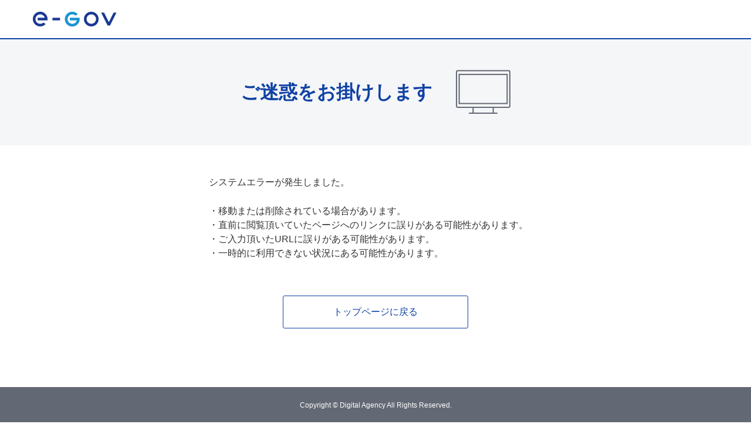

--- FILE ---
content_type: text/html;charset=UTF-8
request_url: https://public-comment.e-gov.go.jp/servlet/Public?CLASSNAME=PCMMSTDETAIL&id=185000707&Mode=0
body_size: 6337
content:
<!DOCTYPE html><html lang="ja" class="egovui-responsive">    <head>        <META http-equiv="Content-Type" content="text/html; charset=UTF-8">        <link rel="icon" href="../common/img/favicon.ico">        <meta charset="UTF-8">        <meta name="viewport" content="width=device-width">        <meta http-equiv="X-UA-Compatible" content="ie=edge">        <title>ご迷惑をお掛けします｜e-Gov</title>        <style type="text/css">html, body {    width: 100%;    font-size: calc(1em * 0.625);    line-height: 1.15;    -webkit-text-size-adjust: 100%;}* {    -webkit-box-sizing: border-box;    box-sizing: border-box;}body {    display: -webkit-box;    display: -ms-flexbox;    display: flex;    -webkit-box-orient: vertical;    -webkit-box-direction: normal;    -ms-flex-flow: column nowrap;    flex-flow: column nowrap;    margin: 0;    padding: 0;    line-height: 1.5;    font-family: 'Meiryo', sans-serif;    font-size: 1.6rem;    color: #333333;}label {  font-weight: normal;}/* Forms   ========================================================================== *//** * 1. Change the font styles in all browsers. * 2. Remove the margin in Firefox and Safari. */button,input,optgroup,select,textarea {  font-family: inherit;  /* 1 */  font-size: 100%;  /* 1 */  line-height: 1.15;  /* 1 */  margin: 0;  /* 2 */}/** * Show the overflow in IE. * 1. Show the overflow in Edge. */button,input {  /* 1 */  overflow: visible;}/** * Remove the inheritance of text transform in Edge, Firefox, and IE. * 1. Remove the inheritance of text transform in Firefox. */button,select {  /* 1 */  text-transform: none;}/** * Reset */ol {  margin: 0;  padding: 0;  list-style: none;}ul {  margin: 0;  padding: 0;  list-style: none;}/** * Correct the inability to style clickable types in iOS and Safari. */button,[type="button"],[type="reset"],[type="submit"] {  -webkit-appearance: button;}/** * Remove the inner border and padding in Firefox. */button::-moz-focus-inner,[type="button"]::-moz-focus-inner,[type="reset"]::-moz-focus-inner,[type="submit"]::-moz-focus-inner {  border-style: none;  padding: 0;}/** * Restore the focus styles unset by the previous rule. */button:-moz-focusring,[type="button"]:-moz-focusring,[type="reset"]:-moz-focusring,[type="submit"]:-moz-focusring {  outline: 1px dotted ButtonText;}/** * Correct the padding in Firefox. */fieldset {  padding: 0.35em 0.75em 0.625em;}/** * 1. Add the correct box sizing in IE 10. * 2. Remove the padding in IE 10. */[type="checkbox"],[type="radio"] {  -webkit-box-sizing: border-box;  box-sizing: border-box;  /* 1 */  padding: 0;  /* 2 */}/** * Correct the cursor style of increment and decrement buttons in Chrome. */[type="number"]::-webkit-inner-spin-button,[type="number"]::-webkit-outer-spin-button {  height: auto;}/** * 1. Correct the odd appearance in Chrome and Safari. * 2. Correct the outline style in Safari. */[type="search"] {  -webkit-appearance: textfield;  /* 1 */  outline-offset: -2px;  /* 2 */}/** * Remove the inner padding in Chrome and Safari on macOS. */[type="search"]::-webkit-search-decoration {  -webkit-appearance: none;}/** * 1. Correct the inability to style clickable types in iOS and Safari. * 2. Change font properties to `inherit` in Safari. */::-webkit-file-upload-button {  -webkit-appearance: button;  /* 1 */  font: inherit;  /* 2 */}input[type="radio"]:focus + .egovui-label:before,input[type="checkbox"]:focus + .egovui-label:before {  border-color:#1A94D3;}button {  outline: 0;  border: 0;  cursor: pointer;}.egovui-radio {  position: relative;  display: inline-block;  margin-right: 1.5rem;}.egovui-radio .egovui-label {  padding-left: 2.7rem;  display: inline-block;}.egovui-radio .egovui-label::before {  position: absolute;  display: block;  margin-top: 0.2rem;  top: 0;  bottom: 0;  left: 0;  width: 2rem;  height: 2rem;  content: "";  -webkit-user-select: none;  -moz-user-select: none;  -ms-user-select: none;  user-select: none;  border: 0.1rem solid #C6C9D3;  background-color: #FFFFFF;  border-radius: 100%;  -webkit-box-sizing: border-box;  box-sizing: border-box;}.egovui-radio input[type="radio"] {  position: absolute;  opacity: 0;  z-index: -1;}.egovui-radio input[type="radio"]:checked ~ .egovui-label::after {  content: "";  position: absolute;  display: block;  margin-top: 0.2rem;  top: 0.4rem;  bottom: 0;  left: 0.4rem;  width: 1.2rem;  height: 1.2rem;  background-color: #1042A4;  border-radius: 100%;  -webkit-box-sizing: border-box;  box-sizing: border-box;}.egovui-search {  position: relative;  display: block;  height: 3.6rem;}.egovui-search input[type="search"] {  width: 100%;  height: 100%;  -webkit-appearance: none;  -moz-appearance: none;  appearance: none;  background: none;  border: 0;  padding-right: 3em;  padding-left: 1em;}.egovui-search input[type="search"]::-webkit-search-cancel-button, .egovui-search input[type="search"]::-ms-clear {  -webkit-appearance: none !important;  appearance: none !important;  display: none;}.egovui-search input[type="search"]::-webkit-input-placeholder {  color: #A5A5A5;}.egovui-search input[type="search"]:-ms-input-placeholder {  color: #A5A5A5;}.egovui-search input[type="search"]::-ms-input-placeholder {  color: #A5A5A5;}.egovui-search input[type="search"]::placeholder {  color: #A5A5A5;}_::-webkit-full-page-media, _:future, :root .egovui-search input[type="search"]::-webkit-input-placeholder {  line-height: 1.6em;}_::-webkit-full-page-media, _:future, :root .egovui-search input[type="search"]::placeholder {  line-height: 1.6em;}.egovui-search .egovui-search-container {  width: 100%;  height: 100%;  display: block;  position: absolute;  z-index: -1;  top: 0;  left: 0;  background-color: #EBEEF2;  border-radius: 0.3rem;}.egovui-search button {  position: absolute;  right: 0;  top: 0;  bottom: 0;  width: 4rem;  height: 100%;  background-color: transparent;  background-image: url(../common/img/search.svg);  background-repeat: no-repeat;  background-position: 1.2rem center;  border-radius: 0 0.3rem 0.3rem 0;  z-index: 1;}.egovui-search button:hover {  opacity: 0.6;}.egovui-sp .egovui-search {  height: 3.4rem;}@media (max-width: 599.98px) {  .egovui-responsive .egovui-search {    height: 3.4rem;  }}.egovui-search-info-sp {  padding: 1rem 3.4rem 1.6rem;}.egovui-search-info-sp .egovui-search {  width: 100%;}.egovui-search-info-sp .egovui-label {  white-space: nowrap;}@media (min-width: 600px){  .egovui-responsive body {      min-width: 120rem;  }  .egovui-responsive .egovui-search-info-sp {    display: none;  }}@media (max-width: 599.98px){  .egovui-responsive body {      margin: 0;      -webkit-tap-highlight-color: rgba(0, 0, 0, 0);  }  .egovui-responsive .egovui-sp-hide {    display: none !important;  }}body > header, body > footer, body > nav {    -webkit-box-flex: 0;    -ms-flex: 0 0 auto;    flex: 0 0 auto;}@media (min-width: 600px){  .egovui-responsive .egovui-header {      display: -webkit-box;      display: -ms-flexbox;      display: flex;      -webkit-box-orient: horizontal;      -webkit-box-direction: normal;      -ms-flex-flow: row nowrap;      flex-flow: row nowrap;      -webkit-box-pack: center;      -ms-flex-pack: center;      justify-content: center;      -webkit-box-align: center;      -ms-flex-align: center;      align-items: center;      height: 6.7rem;      border-bottom: #CCCFD1 0.1rem solid;  }}@media (max-width: 599.98px){  .egovui-responsive .egovui-header {      padding-right: 1.6rem;      display: -webkit-box;      display: -ms-flexbox;      display: flex;      -webkit-box-orient: horizontal;      -webkit-box-direction: normal;      -ms-flex-flow: row nowrap;      flex-flow: row nowrap;      -webkit-box-pack: start;      -ms-flex-pack: start;      justify-content: flex-start;      -webkit-box-align: center;      -ms-flex-align: center;      align-items: center;      height: 5.5rem;      border-bottom: #CCCFD1 0.1rem solid;  }}@media (min-width: 600px){  .egovui-responsive .egovui-header {      border-bottom: 0.2rem solid #1042A4;  }}@media (min-width: 600px){  .egovui-responsive .egovui-header .egovui-header-inner {      display: -webkit-box;      display: -ms-flexbox;      display: flex;      -webkit-box-orient: horizontal;      -webkit-box-direction: normal;      -ms-flex-flow: row nowrap;      flex-flow: row nowrap;      -webkit-box-pack: start;      -ms-flex-pack: start;      justify-content: flex-start;      -webkit-box-align: center;      -ms-flex-align: center;      align-items: center;      width: 116.8rem;  }  .egovui-responsive .egovui-header .egovui-header-inner .egovui-info {    font-size: 1.6rem;    -webkit-box-flex: 1;    -ms-flex: 1 1 auto;    flex: 1 1 auto;    display: -webkit-box;    display: -ms-flexbox;    display: flex;    -webkit-box-pack: end;    -ms-flex-pack: end;    justify-content: flex-end;    -webkit-box-align: center;    -ms-flex-align: center;    align-items: center;  }  .egovui-responsive .egovui-header .egovui-header-inner .egovui-info a {    color: #1042A4;    text-decoration: none;  }  .egovui-responsive .egovui-header .egovui-header-inner .egovui-info .egovui-label {    font-weight: normal;  }  .egovui-responsive .egovui-header .egovui-header-inner .egovui-info a:hover {    text-decoration: underline;  }  .egovui-responsive .egovui-header .egovui-header-inner .egovui-info.egovui-login-info > * {    margin-right: 2.8rem;  }  .egovui-responsive .egovui-header .egovui-header-inner .egovui-info.egovui-search-info > * {    margin-right: 2.2rem;  }  .egovui-responsive .egovui-header .egovui-header-inner .egovui-info .egovui-search {    font-size: 1.4rem;    width: 29.2rem;  }}@media (max-width: 599.98px){  .egovui-responsive .egovui-header .egovui-header-inner {      width: 100%;      display: -webkit-box;      display: -ms-flexbox;      display: flex;      -webkit-box-orient: horizontal;      -webkit-box-direction: normal;      -ms-flex-flow: row nowrap;      flex-flow: row nowrap;      -webkit-box-pack: start;      -ms-flex-pack: start;      justify-content: flex-start;      -webkit-box-align: center;      -ms-flex-align: center;      align-items: center;  }}@media (max-width: 599.98px){  .egovui-responsive .egovui-header.egovui-no-menu .egovui-header-inner {      padding-left: 5.5rem;  }}a {    font-style: inherit;    color: inherit;    background-color: transparent;}a[href] {    cursor: pointer;}@media (min-width: 600px){  .egovui-responsive .egovui-header .egovui-header-inner .egovui-logo {      display: block;      width: 14.3rem;      height: 2.6rem;      background-size: contain;      background-repeat: no-repeat;      margin-right: 0.9rem;  }}@media (max-width: 599.98px){  .egovui-responsive .egovui-header .egovui-header-inner .egovui-logo {      display: block;      width: 9.1rem;      height: 2rem;      background-size: contain;      background-repeat: no-repeat;      margin-top: 0.3rem;      margin-right: 0.5rem;      margin-left: 0.1rem;  }}img {    border-style: none;}@media (max-width: 599.98px){  .egovui-responsive .egovui-header .egovui-header-inner .egovui-logo img,  .egovui-responsive .egovui-header .egovui-header-inner .egovui-logo a {      max-width: 100%;      max-height: 100%;  }}.egovui-breadcrumb {  width: 100%;  height: auto;  background-color: #F5F6F8;}.egovui-breadcrumb .egovui-breadcrumb-list {  display: -webkit-box;  display: -ms-flexbox;  display: flex;  -webkit-box-orient: horizontal;  -webkit-box-direction: normal;  -ms-flex-direction: row;  flex-direction: row;  -webkit-box-align: center;  -ms-flex-align: center;  align-items: center;  -webkit-box-pack: start;  -ms-flex-pack: start;  justify-content: flex-start;  width: 116.8rem;  height: 3.6rem;  padding-left: 0.5rem;  margin-left: auto;  margin-right: auto;}.egovui-breadcrumb .egovui-breadcrumb-list > li {  font-size: 1.2rem;}.egovui-breadcrumb .egovui-breadcrumb-list > li:not(:last-child)::after {  content: '＞';  margin: 0 1rem;  font-weight: bold;}.egovui-breadcrumb .egovui-breadcrumb-list > li a {  font-weight: normal;  color: #1042A4;  text-decoration: none;}.egovui-breadcrumb .egovui-breadcrumb-list > li a:hover,.egovui-breadcrumb .egovui-breadcrumb-list > li a:focus {  text-decoration: underline;}.egovui-breadcrumb {  width: 100%;  height: auto;  background-color: #F5F6F8;}.egovui-breadcrumb .egovui-breadcrumb-list {  display: -webkit-box;  display: -ms-flexbox;  display: flex;  -webkit-box-orient: horizontal;  -webkit-box-direction: normal;  -ms-flex-direction: row;  flex-direction: row;  -webkit-box-align: center;  -ms-flex-align: center;  align-items: center;  -webkit-box-pack: start;  -ms-flex-pack: start;  justify-content: flex-start;  width: 116.8rem;  height: 3.6rem;  padding-left: 0.5rem;  margin-left: auto;  margin-right: auto;}.egovui-breadcrumb .egovui-breadcrumb-list > li {  font-size: 1.2rem;}.egovui-breadcrumb .egovui-breadcrumb-list > li:not(:last-child)::after {  content: '＞';  margin: 0 1rem;  font-weight: bold;}.egovui-breadcrumb .egovui-breadcrumb-list > li a {  font-weight: normal;  color: #1042A4;  text-decoration: none;}.egovui-breadcrumb .egovui-breadcrumb-list > li a:hover,.egovui-breadcrumb .egovui-breadcrumb-list > li a:focus {  text-decoration: underline;}.egovui-icon-label {  font-size: 2rem;  font-weight: bold;  color: #333333;}.egovui-pc main .egovui-breadcrumb {  margin-bottom: 5rem;}@media (min-width: 600px) {  .egovui-responsive main .egovui-breadcrumb {    margin-bottom: 5rem;  }}@media (max-width: 599.98px){  .egovui-responsive .egovui-breadcrumb {      display: none;  }}.egovui-notfound {    padding: 4.5rem 0;    background-color: #F5F6F8;}@media (max-width: 599.98px){  .egovui-notfound {      padding: 2.2rem 0 4rem;  }}@media (max-width: 599.98px){  .egovui-notfound-in {      padding: 0 1.6rem;  }}.egovui-notfound-column {    display: -webkit-box;    display: -ms-flexbox;    display: flex;    width: 46rem;    margin: 0 auto;}@media (max-width: 599.98px){  .egovui-notfound-column {      -ms-flex-direction: column;      flex-direction: column;      -webkit-box-align: center;      -ms-flex-align: center;      align-items: center;      width: 100%;  }}h1 {    font-size: 2em;    margin: 0.67em 0;}.egovui-notfound-title {    color: #1042A4;    font-weight: bold;}@media (max-width: 599.98px){  .egovui-notfound-title {      font-size: 2rem;  }}.egovui-notfound-image {    display: -webkit-box;    display: -ms-flexbox;    display: flex;    -webkit-box-align: center;    -ms-flex-align: center;    align-items: center;    margin-left: auto;}@media (max-width: 599.98px){  .egovui-notfound-image {      margin: 1.9rem auto 0;  }}body > main {    -webkit-box-flex: 1;    -ms-flex: 1 0 auto;    flex: 1 0 auto;}@media (min-width: 600px){  .egovui-responsive main {      display: block;      width: 120rem;      margin: auto;      padding: 6rem 0;  }}@media (min-width: 600px){  .egovui-responsive main {      padding-top: 0;      padding-bottom: 10rem;  }}.egovui-responsive .egovui-main-notfound {    width: 60rem;    margin: 0 auto;    padding-top: 3.5rem;}@media (max-width: 599.98px){  .egovui-responsive .egovui-main-notfound {      width: 100%;      padding: 4rem 0 3rem;  }}.egovui-wrapper {    padding-right: 1.6rem;    padding-left: 1.6rem;}.egovui-info-submit-area {    width: 31.6rem;    margin: 6rem auto 0;    text-align: center;}@media (max-width: 599.98px){  .egovui-info-submit-area {      width: 100%;      margin-top: 8rem;  }}.egovui-normal-button {    min-width: 20rem;    min-height: 4.8rem;    padding: 0 1.8rem;    border: 0.1rem solid #1042A4;    border-radius: 0.3rem;    background: #FFFFFF;    font-size: 1.6rem;    color: #1042A4;    cursor: pointer;}.egovui-info-submit-area .egovui-normal-button {    display: block;    padding: 1.5rem 0;    text-decoration: none;}.egovui-info-list {  margin-top: 2.5rem;}.egovui-flex-fill {  -webkit-box-flex: 1 !important;  -ms-flex: 1 1 auto !important;  flex: 1 1 auto !important;}@media (max-width: 599.98px) {  .egovui-info-list {    margin-top: 3rem;  }  .egovui-responsive .egovui-search-info-sp {    padding-top: 3rem;    padding-left: calc(3.4rem - 1.6rem);    padding-right: calc(3.4rem - 1.6rem);  }  .egovui-search-info-sp-in {    display: -webkit-box;    display: -ms-flexbox;    display: flex;    -ms-flex-wrap: wrap;    flex-wrap: wrap;  }}.egovui-footer {    background: #636974;    color: #FFFFFF;}@media (min-width: 600px){  .egovui-responsive .egovui-footer {      text-align: center;      padding: 2.25rem 0;  }}@media (max-width: 599.98px){  .egovui-responsive .egovui-footer {      padding: 1.5rem 2.4rem;      text-align: center;  }}.egovui-footer .egovui-copyright {    display: block;}@media (min-width: 600px){  .egovui-responsive .egovui-footer .egovui-copyright {      font-size: 1.2rem;  }}@media (max-width: 599.98px){  .egovui-responsive .egovui-footer .egovui-copyright {      text-align: left;      padding-right: 2rem;      font-size: 1rem;  }}.egovui-go-top .egovui-scroll-indicator {    position: absolute;    top: 0;    left: 0;    -webkit-transition-duration: 0.4s;    transition-duration: 0.4s;    -webkit-transition-property: none;    transition-property: none;    -webkit-transition-timing-function: ease;    transition-timing-function: ease;}.egovui-go-top .egovui-go-top-button {    position: fixed;    z-index: 10;    right: 0.6rem;    bottom: 7.6rem;    opacity: 0;    visibility: hidden;    -webkit-transition-property: opacity, visibility;    transition-property: opacity, visibility;    -webkit-transition-duration: 0.4s;    transition-duration: 0.4s;    -webkit-transition-timing-function: linear;    transition-timing-function: linear;    display: -webkit-box;    display: -ms-flexbox;    display: flex;    width: 5rem;    height: 5rem;    border-radius: 50%;    -webkit-box-shadow: 0.3rem 0.3rem 0.6rem rgba(33, 33, 33, 0.08);    box-shadow: 0.3rem 0.3rem 0.6rem rgba(33, 33, 33, 0.08);    background-color: #E5EBF5;    background-image: url(../common/img/icon-go-top.svg);    background-repeat: no-repeat;    background-position: center center;    text-indent: 100%;    white-space: nowrap;    overflow: hidden;}</style>    
                              <script>!function(e){var n="https://s.go-mpulse.net/boomerang/";if("False"=="True")e.BOOMR_config=e.BOOMR_config||{},e.BOOMR_config.PageParams=e.BOOMR_config.PageParams||{},e.BOOMR_config.PageParams.pci=!0,n="https://s2.go-mpulse.net/boomerang/";if(window.BOOMR_API_key="JNR6S-AW2GN-QQ7M8-S976C-V4B5Q",function(){function e(){if(!o){var e=document.createElement("script");e.id="boomr-scr-as",e.src=window.BOOMR.url,e.async=!0,i.parentNode.appendChild(e),o=!0}}function t(e){o=!0;var n,t,a,r,d=document,O=window;if(window.BOOMR.snippetMethod=e?"if":"i",t=function(e,n){var t=d.createElement("script");t.id=n||"boomr-if-as",t.src=window.BOOMR.url,BOOMR_lstart=(new Date).getTime(),e=e||d.body,e.appendChild(t)},!window.addEventListener&&window.attachEvent&&navigator.userAgent.match(/MSIE [67]\./))return window.BOOMR.snippetMethod="s",void t(i.parentNode,"boomr-async");a=document.createElement("IFRAME"),a.src="about:blank",a.title="",a.role="presentation",a.loading="eager",r=(a.frameElement||a).style,r.width=0,r.height=0,r.border=0,r.display="none",i.parentNode.appendChild(a);try{O=a.contentWindow,d=O.document.open()}catch(_){n=document.domain,a.src="javascript:var d=document.open();d.domain='"+n+"';void(0);",O=a.contentWindow,d=O.document.open()}if(n)d._boomrl=function(){this.domain=n,t()},d.write("<bo"+"dy onload='document._boomrl();'>");else if(O._boomrl=function(){t()},O.addEventListener)O.addEventListener("load",O._boomrl,!1);else if(O.attachEvent)O.attachEvent("onload",O._boomrl);d.close()}function a(e){window.BOOMR_onload=e&&e.timeStamp||(new Date).getTime()}if(!window.BOOMR||!window.BOOMR.version&&!window.BOOMR.snippetExecuted){window.BOOMR=window.BOOMR||{},window.BOOMR.snippetStart=(new Date).getTime(),window.BOOMR.snippetExecuted=!0,window.BOOMR.snippetVersion=12,window.BOOMR.url=n+"JNR6S-AW2GN-QQ7M8-S976C-V4B5Q";var i=document.currentScript||document.getElementsByTagName("script")[0],o=!1,r=document.createElement("link");if(r.relList&&"function"==typeof r.relList.supports&&r.relList.supports("preload")&&"as"in r)window.BOOMR.snippetMethod="p",r.href=window.BOOMR.url,r.rel="preload",r.as="script",r.addEventListener("load",e),r.addEventListener("error",function(){t(!0)}),setTimeout(function(){if(!o)t(!0)},3e3),BOOMR_lstart=(new Date).getTime(),i.parentNode.appendChild(r);else t(!1);if(window.addEventListener)window.addEventListener("load",a,!1);else if(window.attachEvent)window.attachEvent("onload",a)}}(),"".length>0)if(e&&"performance"in e&&e.performance&&"function"==typeof e.performance.setResourceTimingBufferSize)e.performance.setResourceTimingBufferSize();!function(){if(BOOMR=e.BOOMR||{},BOOMR.plugins=BOOMR.plugins||{},!BOOMR.plugins.AK){var n=""=="true"?1:0,t="",a="amkvyvaxfuxkw2inexea-f-1dc7b0e48-clientnsv4-s.akamaihd.net",i="false"=="true"?2:1,o={"ak.v":"39","ak.cp":"1562779","ak.ai":parseInt("999952",10),"ak.ol":"0","ak.cr":9,"ak.ipv":4,"ak.proto":"h2","ak.rid":"abfea35e","ak.r":47358,"ak.a2":n,"ak.m":"dsca","ak.n":"essl","ak.bpcip":"3.21.92.0","ak.cport":50080,"ak.gh":"23.208.24.239","ak.quicv":"","ak.tlsv":"tls1.3","ak.0rtt":"","ak.0rtt.ed":"","ak.csrc":"-","ak.acc":"","ak.t":"1762469320","ak.ak":"hOBiQwZUYzCg5VSAfCLimQ==[base64]/ff/4ouRrqTzfkC+I63wBQNAlekTgSz4hTdhnFzR1Zb4ErLjp1QrxGSHSsjlf1uR9syvRNo6bSlyxfQ2BkM/TpZrG9xKEBis0Atw=","ak.pv":"10","ak.dpoabenc":"","ak.tf":i};if(""!==t)o["ak.ruds"]=t;var r={i:!1,av:function(n){var t="http.initiator";if(n&&(!n[t]||"spa_hard"===n[t]))o["ak.feo"]=void 0!==e.aFeoApplied?1:0,BOOMR.addVar(o)},rv:function(){var e=["ak.bpcip","ak.cport","ak.cr","ak.csrc","ak.gh","ak.ipv","ak.m","ak.n","ak.ol","ak.proto","ak.quicv","ak.tlsv","ak.0rtt","ak.0rtt.ed","ak.r","ak.acc","ak.t","ak.tf"];BOOMR.removeVar(e)}};BOOMR.plugins.AK={akVars:o,akDNSPreFetchDomain:a,init:function(){if(!r.i){var e=BOOMR.subscribe;e("before_beacon",r.av,null,null),e("onbeacon",r.rv,null,null),r.i=!0}return this},is_complete:function(){return!0}}}}()}(window);</script></head>    <form name="gotoTopForm" action="/pcm/1050" method="POST">        <input value="PCM1050" name="CLASSNAME" type="hidden">    </form>    <body class="egovui-404-notfound">        <script>var ViewID='pcm2070';</script><script type="text/javascript" src="../js/cloudwatch-rum-public-comment.js"></script>        <header class="egovui-header egovui-no-menu" role="banner">            <div class="egovui-header-inner">                <span class="egovui-logo"><img src="../common/img/logo.svg" alt="e-Gov"></span>            </div>        </header>        <div class="egovui-notfound">            <div class="egovui-notfound-in">                <div class="egovui-notfound-column">                    <h1 class="egovui-notfound-title">ご迷惑をお掛けします</h1>                    <div class="egovui-notfound-image">                        <img src="../common/img/img_pc.png" alt="">                    </div>                </div>            </div>        </div>        <main class="egovui-main-notfound" role="main">            <div class="egovui-wrapper">                <div class="egovui-info">                    <div>                        <p class="egovui-info-main-text">システムエラーが発生しました。</p>                    </div>                    <ul class="egovui-info-list">                        <li class="egovui-info-item">                            <span>・</span>移動または削除されている場合があります。                        </li>                        <li class="egovui-info-item">                            <span>・</span>直前に閲覧頂いていたページへのリンクに誤りがある可能性があります。                        </li>                        <li class="egovui-info-item">                            <span>・</span>ご入力頂いたURLに誤りがある可能性があります。                        </li>                        <li class="egovui-info-item">                            <span>・</span>一時的に利用できない状況にある可能性があります。                        </li>                    </ul>                    <div class="egovui-info-submit-area">                        <a class="egovui-normal-button" href="javascript:void(0)" onClick="document.forms['gotoTopForm'].submit();">トップページに戻る</a>                    </div>                </div>            </div>        </main>        <footer class="egovui-footer" role="contentinfo">            <span class="egovui-copyright" lang="en">Copyright &copy; Digital Agency All Rights Reserved.</span>        </footer>        <div class="egovui-go-top">            <span class="egovui-scroll-indicator"></span><a class="egovui-go-top-button" href="javascript:void(0)">ページトップ</a>        </div>    </body></html>

--- FILE ---
content_type: text/javascript
request_url: https://public-comment.e-gov.go.jp/js/cloudwatch-rum-public-comment.js
body_size: 350
content:
(function(n,i,v,r,s,c,x,z){x=window.AwsRumClient={q:[],n:n,i:i,v:v,r:r,c:c};window[n]=function(c,p){x.q.push({c:c,p:p});};z=document.createElement('script');z.async=true;z.src=s;document.head.insertBefore(z,document.head.getElementsByTagName('script')[0]);})( 'cwr', '6df20d5c-4211-4613-93de-1f25d76aa38b', '1.0.0', 'ap-northeast-1', 'https://client.rum.us-east-1.amazonaws.com/1.14.0/cwr.js', { sessionSampleRate: 1, guestRoleArn: "arn:aws:iam::083705644134:role/service-role/pe-eg-iamrole-cwrum-001", identityPoolId: "ap-northeast-1:b53f44f7-d37f-48a5-8c6d-cb1247138b16", endpoint: "https://dataplane.rum.ap-northeast-1.amazonaws.com", telemetries: ["performance","errors","http"], allowCookies: true, enableXRay: true });


--- FILE ---
content_type: text/xml
request_url: https://sts.ap-northeast-1.amazonaws.com/
body_size: 2064
content:
<AssumeRoleWithWebIdentityResponse xmlns="https://sts.amazonaws.com/doc/2011-06-15/">
  <AssumeRoleWithWebIdentityResult>
    <Audience>ap-northeast-1:b53f44f7-d37f-48a5-8c6d-cb1247138b16</Audience>
    <AssumedRoleUser>
      <AssumedRoleId>AROARG7J6YRTJHSQC7BD7:cwr</AssumedRoleId>
      <Arn>arn:aws:sts::083705644134:assumed-role/pe-eg-iamrole-cwrum-001/cwr</Arn>
    </AssumedRoleUser>
    <Provider>cognito-identity.amazonaws.com</Provider>
    <Credentials>
      <AccessKeyId>ASIARG7J6YRTKRZPGDOA</AccessKeyId>
      <SecretAccessKey>h4PO0ZbwxMG334J6h3Frr692Nb2PwcMyQVk5B2AL</SecretAccessKey>
      <SessionToken>IQoJb3JpZ2luX2VjEOf//////////wEaDmFwLW5vcnRoZWFzdC0xIkcwRQIgWzOVdXmWxkAT8aNeT6kcRdCnu+mkjxa5iD+46Jw4vaUCIQCFCr2+yYRLouqxTEf+vN8ZOiD49/dscs/R6bMm2i09xyqZAwiw//////////[base64]/kVUffcppX1+JLIsvKR1BE+v3KD6NvnLssy8Cx14SEvU+8+Vb8jMRyVp8D4r+Lm7cxeS1QnHVsfBlY/oy9/XnS7GP+fsiJRu1oYi3NNo4kVOsymN4djtVytDo2qjeTUzPOlmGJ3i9PNmwOb/6jn1d09Pxcl6ZEn6vVFM+QjFBPVXDY8duCh/d9wrPCGCQQuHOPZIldQ9psh8Q048buD9U0rle6vUAwzMu0yAY6hQIfxp5UibqChoDdTGEEzbPKeTSGiZvj5i3rDrLs4znrUHH9KLySGSOrhHIw3k7GF7jKIQ3KCZhpGJbl9qoUkJ/7fai1RW7BeCNOLztuNMpzniKlqM5r8TXZA0IsOUUrqtlxx7jjAmMqR4iraJxcalQ3ZJQto4Kh8BBeubVLHHskIh3kZNPLxx0eNgj4lARFB/l/Byyi0oU7UiacGY5Ehl64+ae5cIu2HhAYzNwvNMnWvgVtvL93mwZBRfOdO8C6TaqyvQWuGfXAieuMpWwPPSzbzpG03rH93JtuDIYVKLEUmsX3kTXBWn3vkLWU4mZq0qJtrEe5+SHNgOvn7y3f4J6NG8ZBjDY=</SessionToken>
      <Expiration>2025-11-06T23:48:44Z</Expiration>
    </Credentials>
    <SubjectFromWebIdentityToken>ap-northeast-1:137d3ec4-6633-c592-4f25-b38fad7e8fcf</SubjectFromWebIdentityToken>
  </AssumeRoleWithWebIdentityResult>
  <ResponseMetadata>
    <RequestId>340b9b3f-e465-43f5-880f-6b473c9eb440</RequestId>
  </ResponseMetadata>
</AssumeRoleWithWebIdentityResponse>


--- FILE ---
content_type: image/svg+xml
request_url: https://public-comment.e-gov.go.jp/common/img/icon-go-top.svg
body_size: 387
content:
<svg xmlns="http://www.w3.org/2000/svg" width="19.557" height="10.766" viewBox="0 0 19.557 10.766">
  <g id="前面オブジェクトで型抜き_1" data-name="前面オブジェクトで型抜き 1" transform="translate(-595 68)" fill="#f5f6f8">
    <path d="M 595.9873046875 -57.94067764282227 L 595.7068481445313 -58.22139358520508 L 604.7781982421875 -67.29328155517578 L 613.849365234375 -58.22156524658203 L 613.5692749023438 -57.94144058227539 L 605.1317138671875 -66.37804412841797 L 604.7781982421875 -66.73155975341797 L 604.4246215820313 -66.37802124023438 L 595.9873046875 -57.94067764282227 Z" stroke="none"/>
    <path d="M 595.9871215820313 -57.23342132568359 L 595.9866333007813 -57.23388290405273 L 594.9999389648438 -58.22155380249023 L 604.7781982421875 -68.00040435791016 L 614.5564575195313 -58.22155380249023 L 613.5692749023438 -57.23435211181641 L 604.7781982421875 -66.02447509765625 L 595.9876098632813 -57.23388290405273 L 595.9871215820313 -57.23342132568359 Z" stroke="none" fill="#1042a4"/>
  </g>
</svg>
